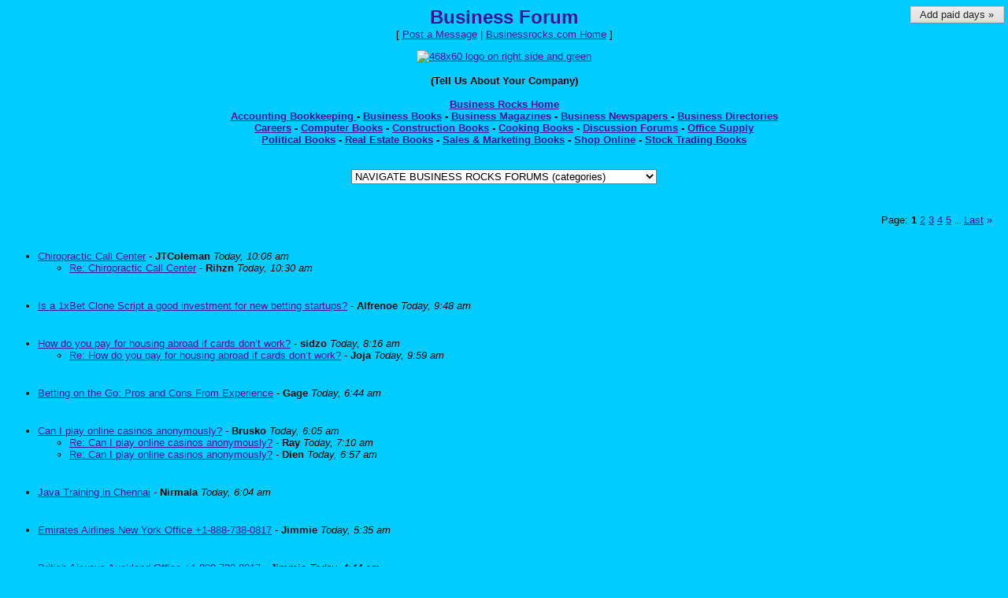

--- FILE ---
content_type: text/html
request_url: https://members4.boardhost.com/businessbooks/index.html?1713436094
body_size: 55145
content:
<!DOCTYPE html>
<html lang="en"><head><title>Business Forum </title>
<meta http-equiv="Content-Type" content="text/html; charset=iso-8859-1" />
<link rel="stylesheet" href="/businessbooks/style.css" type="text/css" media="all" /><script src="https://js.boardhost.com/jquery-1.11.3.min.js"></script><link rel="stylesheet" media="all" type="text/css" href="https://js.boardhost.com/jquery-impromptu.min.css"><script src="https://js.boardhost.com/jquery-impromptu.min.js"></script><script type="text/javascript" language="javascript" src="https://js.boardhost.com/quicktags.js"></script><script type="text/javascript">
function readcode(code) {
document.getElementById("speakerbox").src = 'https://tools.boardhost.com/audio_verify.cgi?' + code + '&1';
document.getElementById("speakerbox").style.display="";
document.getElementById("verify_word").focus();
}
</script>


          
          
          
          
          
          
          
          
          
          
          
          
          
          
          
          
          
     
         <html>
<head>
<title> Business Rocks - business forum - business management - entreprenuer  - discussion forum </title>
  <META NAME="description" CONTENT=" forum , forums , business forum , business news , business idea , entreprenuer , entreprenuer forums, discussion forums ,  "> 

<META NAME="keywords" CONTENT=" business rocks , business advice , entreprenuer , business forums , business discussion forums ,  ">      </head>
          
          
          
          
          
          
          
          
          
          
          
          
          
          
          
          
           <link rel="alternate" type="application/rss+xml" title="Message Board RSS" href="rss">
<script async src="https://fundingchoicesmessages.google.com/i/pub-9639136181134974?ers=1" nonce="2V13zYMQiVlOHw16plSLwA"></script><script nonce="2V13zYMQiVlOHw16plSLwA">(function() {function signalGooglefcPresent() {if (!window.frames['googlefcPresent']) {if (document.body) {const iframe = document.createElement('iframe'); iframe.style = 'width: 0; height: 0; border: none; z-index: -1000; left: -1000px; top: -1000px;'; iframe.style.display = 'none'; iframe.name = 'googlefcPresent'; document.body.appendChild(iframe);} else {setTimeout(signalGooglefcPresent, 0);}}}signalGooglefcPresent();})();</script>
</head>
<body bgcolor="#00CCFF" text="#000000" link="#3A1296" alink="#0B0B99" vlink="#0B0B99" onload="">
<div style="position:absolute;width:99%;" align=right><font face="verdana, arial" size="-2" color="#000000"><a href="https://tools.boardhost.com/subscriptions/board-payment.cgi?2500&amp;businessbooks" target=_top><button onclick="window.location.href='https://tools.boardhost.com/subscriptions/board-payment.cgi?2500&amp;businessbooks'" formtarget=_top>&nbsp;Add paid days &raquo;&nbsp;</button></a></font></div>
<font face="verdana, arial" size="2">
<b><center><font face="verdana, arial" color="3A1296" size="5">Business Forum </font></b><br>
<font face="verdana, arial" size="2">[ <a href="#post_message" role="button">Post a Message</a> | <a href="http://www.businessrocks.com">Businessrocks.com Home</a> ]</center>
<p>


<center> <a href="https://www.tkqlhce.com/click-8224724-10838495" target="_top">
<img src="https://www.lduhtrp.net/image-8224724-10838495" width="468" height="60" alt="468x60 logo on right side and green" border="0"/></a>  <BR><BR>
     
     
     <center><B><basefont size="4">
  (Tell Us About Your Company)</B></center> <basefont size="3">  <basefont size="3"> 
<BR>
     
     
     
     
     <HTML>
     <HEAD><SCRIPT Language="JavaScript">
     <!-- hide from old browsers
       function loadPage(pageURL){
         location.href = pageURL.options[pageURL.selectedIndex].value
         }
     //-->
     </SCRIPT>
     
     <BODY>
     
     <center>
      <B>
        <a href="http://www.businessrocks.com">Business Rocks  Home</a>  <BR> <a href="<a href="https://www.businessrocks.com/booknews.html      <BR> <a href="https://www.businessrocks.com/accounting.html">Accounting Bookkeeping </a>         -   
         <a href="https://www.businessrocks.com/businessbooks.html">Business Books</a> - <a href="https://www.businessrocks.com/magazines.html">Business Magazines</a> - <a href="https://www.businessrocks.com/newspapers.html"> Business Newspapers </a> - <a href="https://www.businessrocks.com/directory.html">Business Directories</a> <BR>    <a href="https://www.businessrocks.com/careers.html">Careers</a> - <a href="https://www.businessrocks.com/computers.html">Computer Books</a> - <a href="https://www.businessrocks.com/construction.html">Construction Books</a> -  <a href="https://www.businessrocks.com/cooking.html">Cooking Books</a>  -   <a href="https://www.businessrocks.com/forums.html">Discussion Forums</a> - <a href="https://www.businessrocks.com/officesupply.html">Office Supply</a> <BR>  <a href="https://www.businessrocks.com/politics.html">Political Books</a> -  <a href="https://www.businessrocks.com/real-estate.html">Real Estate Books</a>   - <a href="http://www.businessrocks.com/salesandmarketing.html">Sales & Marketing Books</a>  -  <a href="https://www.businessrocks.com/shopping.html">Shop Online</a>  -   <a href="https://www.businessrocks.com/stocks.html">Stock Trading Books</a>       </B>      












  <BR><BR></B> <center><FORM>
     <FONT SIZE=4>     
     <P>  
     <SELECT NAME="selectMenu3" onChange="loadPage(this)">
       <OPTION VALUE="jsC4U.htm"><B>NAVIGATE BUSINESS ROCKS FORUMS </B>(categories)</OPTION>
       <OPTION VALUE="http://members4.boardhost.com/businessbooks"><B>Business Forum </B>(add your news or views)</OPTION>
       <OPTION VALUE="http://members2.boardhost.com/businessbooks3"><B>Business Books Forum </B>(add your review or article)</OPTION>
       <OPTION VALUE="http://members2.boardhost.com/businessbooks5"><B>Careers Forum </a>(add your advice)</OPTION>
       
       <OPTION VALUE="http://members2.boardhost.com/businessbooks8"><B>Wholesale and Distributer Forum</B> (add your opportunity/product)</OPTION>
       <OPTION VALUE="http://members2.boardhost.com/businessbooks6"><B>Business Startup Forum </B> (ask questions - give advice)</OPTION>
       <BR><BR>
       
     
           
                                  </SELECT>
     </FONT> 
     </FORM> </center>
     </body>
     </html>
     
     
     
     
     
     
     
     
     
     
     
     
     
     
     
     
     
</center></center></center></center>

<table border="0" cellpadding=0 cellspacing=0 width=100% role="presentation"><tr><td><font face="verdana, arial" size="2" color="#000000">
<table border=0 width=90% cellpadding=5 cellspacing=0 id=logininfo style="padding-top:5px;margin-left:35px;"><tr><td align=left><font face="verdana, arial" size="2" color="#000000"></td></tr></table></td></tr></table><font face="verdana, arial" size="2" color="#000000"><table border=0 cellpadding=0 cellspacing=0 width=100% id=linkstable role="presentation"><tr><td width=40><img src=https://images.boardhost.com/invisible.gif width=40 height=1></td><td align=right width=100% valign=bottom><font face="verdana, arial" size="2" color="#000000"><table border=0 cellspacing=0 cellpadding=0 style="margin-top:10px;" role="presentation"><tr><td valign=bottom><font face="verdana, arial" size="2" color="#000000">Page:&nbsp;</font></td><td><nobr><font face="verdana, arial" size="2" color="#000000"><b>1</b> <a href="index-2.html"><font color="#3A1296"><u>2</u></font></a> <a href="index-3.html"><font color="#3A1296"><u>3</u></font></a> <a href="index-4.html"><font color="#3A1296"><u>4</u></font></a> <a href="index-5.html"><font color="#3A1296"><u>5</u></font></a> <font size=-2> ... </font><a href="index-15.html"><font color="#3A1296"><u>Last</u></font></a> <a href="index-2.html" style="text-decoration:none;" title="Next Page"><font color="#3A1296">&raquo;</font></a> &nbsp;&nbsp;</nobr></td></tr></table></font></td></tr></table>

<ul style="margin-top:0px;">
<table border=0 cellpadding=0 cellspacing=0 width=100% style="margin-bottom:-4px;margin-top:2px;" role="presentation"><tr></td></tr></table><table border=0 cellpadding=0 cellspacing=0 width=100%><tr><td><font face="verdana, arial" size="2" color="#000000" role="presentation"><br><a name="t_1769011619" style="margin:5px;"><img src=https://images.boardhost.com/invisible.gif height=15></a><br><li><a href="msg/1769011619.html" name="1769011619">Chiropractic Call Center</a> - <b>JTColeman</b> <i>Today, 10:06 am</i><ul>
<li><a href="msg/1769013028.html">Re: Chiropractic Call Center</a> - <b>Rihzn</b> <i>Today, 10:30 am</i><ul>
</ul>
</ul>
<br><a name="t_1769010539" style="margin:5px;"><img src=https://images.boardhost.com/invisible.gif height=15></a><br><li><a href="msg/1769010539.html" name="1769010539">Is a 1xBet Clone Script a good investment for new betting startups?</a> - <b>Alfrenoe</b> <i>Today, 9:48 am</i><ul>
</ul>
<br><a name="t_1769004977" style="margin:5px;"><img src=https://images.boardhost.com/invisible.gif height=15></a><br><li><a href="msg/1769004977.html" name="1769004977">How do you pay for housing abroad if cards don’t work?</a> - <b>sidzo</b> <i>Today, 8:16 am</i><ul>
<li><a href="msg/1769011151.html">Re: How do you pay for housing abroad if cards don’t work?</a> - <b>Joja </b> <i>Today, 9:59 am</i><ul>
</ul>
</ul>
<br><a name="t_1768999482" style="margin:5px;"><img src=https://images.boardhost.com/invisible.gif height=15></a><br><li><a href="msg/1768999482.html" name="1768999482">Betting on the Go: Pros and Cons From Experience</a> - <b>Gage</b> <i>Today, 6:44 am</i><ul>
</ul>
<br><a name="t_1768997131" style="margin:5px;"><img src=https://images.boardhost.com/invisible.gif height=15></a><br><li><a href="msg/1768997131.html" name="1768997131">Can I play online casinos anonymously?</a> - <b>Brusko</b> <i>Today, 6:05 am</i><ul>
<li><a href="msg/1769001007.html">Re: Can I play online casinos anonymously?</a> - <b>Ray</b> <i>Today, 7:10 am</i><ul>
</ul>
<li><a href="msg/1769000272.html">Re: Can I play online casinos anonymously?</a> - <b>Dien</b> <i>Today, 6:57 am</i><ul>
</ul>
</ul>
<br><a name="t_1768997089" style="margin:5px;"><img src=https://images.boardhost.com/invisible.gif height=15></a><br><li><a href="msg/1768997089.html" name="1768997089">Java Training in Chennai</a> - <b>Nirmala</b> <i>Today, 6:04 am</i><ul>
</ul>
<br><a name="t_1768995352" style="margin:5px;"><img src=https://images.boardhost.com/invisible.gif height=15></a><br><li><a href="msg/1768995352.html" name="1768995352">Emirates Airlines New York Office +1-888-738-0817</a> - <b>Jimmie</b> <i>Today, 5:35 am</i><ul>
</ul>
<br><a name="t_1768992249" style="margin:5px;"><img src=https://images.boardhost.com/invisible.gif height=15></a><br><li><a href="msg/1768992249.html" name="1768992249">British Airways Auckland Office +1-888-738-0817</a> - <b>Jimmie</b> <i>Today, 4:44 am</i><ul>
</ul>
<br><a name="t_1768991603" style="margin:5px;"><img src=https://images.boardhost.com/invisible.gif height=15></a><br><li><a href="msg/1768991603.html" name="1768991603">Procurement chaos on site</a> - <b>Olas</b> <i>Today, 4:33 am</i><ul>
<li><a href="msg/1768995361.html">Re: Procurement chaos on site</a> - <b>Caran</b> <i>Today, 5:36 am</i><ul>
</ul>
<li><a href="msg/1768993578.html">Re: Procurement chaos on site</a> - <b>Lmabr</b> <i>Today, 5:06 am</i><ul>
</ul>
</ul>
<br><a name="t_1768988262" style="margin:5px;"><img src=https://images.boardhost.com/invisible.gif height=15></a><br><li><a href="msg/1768988262.html" name="1768988262">Can I Cancel a Withdrawal Request?</a> - <b>Brusko</b> <i>Today, 3:37 am</i><ul>
</ul>
<br><a name="t_1768988149" style="margin:5px;"><img src=https://images.boardhost.com/invisible.gif height=15></a><br><li><a href="msg/1768988149.html" name="1768988149">Lufthansa Airlines Nigeria Office +1-888-738-0817</a> - <b>hope lisa</b> <i>Today, 3:35 am</i><ul>
</ul>
<br><a name="t_1768987119" style="margin:5px;"><img src=https://images.boardhost.com/invisible.gif height=15></a><br><li><a href="msg/1768987119.html" name="1768987119">Breeze Airways Madison Office  +1-888-738-0817</a> - <b>janini</b> <i>Today, 3:18 am</i><ul>
</ul>
<br><a name="t_1768984030" style="margin:5px;"><img src=https://images.boardhost.com/invisible.gif height=15></a><br><li><a href="msg/1768984030.html" name="1768984030">Breeze Airways Madison Office  +1-888-738-0817</a> - <b>janini</b> <i>Today, 2:27 am</i><ul>
</ul>
<br><a name="t_1768981922" style="margin:5px;"><img src=https://images.boardhost.com/invisible.gif height=15></a><br><li><a href="msg/1768981922.html" name="1768981922">Family Tree Maker Administrator Privileges</a> - <b>Sophia Loren</b> <i>Today, 1:52 am</i><ul>
</ul>
<br><a name="t_1768981563" style="margin:5px;"><img src=https://images.boardhost.com/invisible.gif height=15></a><br><li><a href="msg/1768981563.html" name="1768981563">Qantas Airways Valletta Office +1-888-738-0817</a> - <b>hope lisa</b> <i>Today, 1:46 am</i><ul>
</ul>
<br><a name="t_1768980675" style="margin:5px;"><img src=https://images.boardhost.com/invisible.gif height=15></a><br><li><a href="msg/1768980675.html" name="1768980675"> Jeux mobiles et accessibilité à tout moment</a> - <b>Rene</b> <i>Today, 1:31 am</i><ul>
</ul>
<br><a name="t_1768973766" style="margin:5px;"><img src=https://images.boardhost.com/invisible.gif height=15></a><br><li><a href="msg/1768973766.html" name="1768973766">Swiss Air Accra Office +1-888-738-0817</a> - <b>MarkIsla</b> <i>Yesterday, 11:36 pm</i><ul>
</ul>
<br><a name="t_1768971763" style="margin:5px;"><img src=https://images.boardhost.com/invisible.gif height=15></a><br><li><a href="msg/1768971763.html" name="1768971763">Sun Country Airlines Singapore Office +1-888-738-0817</a> - <b>janini</b> <i>Yesterday, 11:02 pm</i><ul>
</ul>
<br><a name="t_1768969982" style="margin:5px;"><img src=https://images.boardhost.com/invisible.gif height=15></a><br><li><a href="msg/1768969982.html" name="1768969982">Delta Airlines BCN Terminal +1-888-738-0817</a> - <b>elisaroy</b> <i>Yesterday, 10:33 pm</i><ul>
</ul>
<br><a name="t_1768969886" style="margin:5px;"><img src=https://images.boardhost.com/invisible.gif height=15></a><br><li><a href="msg/1768969886.html" name="1768969886">Delta Airlines BCN Terminal +1-888-738-0817</a> - <b>elisaroy</b> <i>Yesterday, 10:31 pm</i><ul>
</ul>
<br><a name="t_1768969862" style="margin:5px;"><img src=https://images.boardhost.com/invisible.gif height=15></a><br><li><a href="msg/1768969862.html" name="1768969862">Emirates Airlines SIN Terminal +1-888-738-0817</a> - <b>olivia smith</b> <i>Yesterday, 10:31 pm</i><ul>
</ul>
<br><a name="t_1768940406" style="margin:5px;"><img src=https://images.boardhost.com/invisible.gif height=15></a><br><li><a href="msg/1768940406.html" name="1768940406">Ludios Casino – Spielauswahl und Technik   </a> - <b>Sanjey</b> <i>Yesterday, 2:20 pm</i><ul>
</ul>
<br><a name="t_1768925042" style="margin:5px;"><img src=https://images.boardhost.com/invisible.gif height=15></a><br><li><a href="msg/1768925042.html" name="1768925042">Public Perception of Text Message Tracking Tools</a> - <b>Jacson</b> <i>Yesterday, 10:04 am</i><ul>
<li><a href="msg/1768984317.html">Re: Public Perception of Text Message Tracking Tools</a> - <b>Limmeb</b> <i>Today, 2:31 am</i><ul>
</ul>
</ul>
<br><a name="t_1768914441" style="margin:5px;"><img src=https://images.boardhost.com/invisible.gif height=15></a><br><li><a href="msg/1768914441.html" name="1768914441">L’expérience immersive et innovante des casinos en ligne</a> - <b>Pierre</b> <i>Yesterday, 7:07 am</i><ul>
</ul>
<br><a name="t_1768912517" style="margin:5px;"><img src=https://images.boardhost.com/invisible.gif height=15></a><br><li><a href="msg/1768912517.html" name="1768912517">Python Training in Chennai	</a> - <b>Nirmala</b> <i>Yesterday, 6:35 am</i><ul>
</ul>
<br><a name="t_1768912010" style="margin:5px;"><img src=https://images.boardhost.com/invisible.gif height=15></a><br><li><a href="msg/1768912010.html" name="1768912010">health &amp; care</a> - <b>Emergency Dentist Spring Branc</b> <i>Yesterday, 6:26 am</i><ul>
</ul>
<br><a name="t_1768910184" style="margin:5px;"><img src=https://images.boardhost.com/invisible.gif height=15></a><br><li><a href="msg/1768910184.html" name="1768910184">Popular types of windows</a> - <b>roobydoo</b> <i>Yesterday, 5:56 am</i><ul>
<li><a href="msg/1768918388.html">Re: Popular types of windows</a> - <b>Matthew Jones</b> <i>Yesterday, 8:13 am</i><ul>
</ul>
</ul>
<br><a name="t_1768909243" style="margin:5px;"><img src=https://images.boardhost.com/invisible.gif height=15></a><br><li><a href="msg/1768909243.html" name="1768909243">What are the best trackers for following and unfollowing on Instagram?</a> - <b>Reon</b> <i>Yesterday, 5:40 am</i><ul>
<li><a href="msg/1768911661.html">Re: What are the best trackers for following and unfollowing on Instagram?</a> - <b>Turner</b> <i>Yesterday, 6:21 am</i><ul>
</ul>
</ul>
<br><a name="t_1768907481" style="margin:5px;"><img src=https://images.boardhost.com/invisible.gif height=15></a><br><li><a href="msg/1768907481.html" name="1768907481">How Professional Social Media Management Reduces Marketing Stress</a> - <b>Ruhi Rajput</b> <i>Yesterday, 5:11 am</i><ul>
</ul>
<br><a name="t_1768906668" style="margin:5px;"><img src=https://images.boardhost.com/invisible.gif height=15></a><br><li><a href="msg/1768906668.html" name="1768906668">Delta Airlines Doha Office </a> - <b>Jimmie</b> <i>Yesterday, 4:57 am</i><ul>
</ul>
<br><a name="t_1768905781" style="margin:5px;"><img src=https://images.boardhost.com/invisible.gif height=15></a><br><li><a href="msg/1768905781.html" name="1768905781">Turkish Airlines London Office +1-888-738-0817</a> - <b>Airoffices-Guides</b> <i>Yesterday, 4:43 am</i><ul>
</ul>
<br><a name="t_1768903903" style="margin:5px;"><img src=https://images.boardhost.com/invisible.gif height=15></a><br><li><a href="msg/1768903903.html" name="1768903903">LAX Airport Security Wait Times</a> - <b>mariasmith</b> <i>Yesterday, 4:11 am</i><ul>
</ul>
<br><a name="t_1768903781" style="margin:5px;"><img src=https://images.boardhost.com/invisible.gif height=15></a><br><li><a href="msg/1768903781.html" name="1768903781">Los Angeles International Airport </a> - <b>mariasmith</b> <i>Yesterday, 4:09 am</i><ul>
</ul>
<br><a name="t_1768901751" style="margin:5px;"><img src=https://images.boardhost.com/invisible.gif height=15></a><br><li><a href="msg/1768901751.html" name="1768901751">Qatar Airways Zambia Office </a> - <b>janini</b> <i>Yesterday, 3:35 am</i><ul>
</ul>
<br><a name="t_1768901610" style="margin:5px;"><img src=https://images.boardhost.com/invisible.gif height=15></a><br><li><a href="msg/1768901610.html" name="1768901610">Qatar Airways Zambia Office +1-888-738-0817</a> - <b>janini</b> <i>Yesterday, 3:33 am</i><ul>
</ul>
<br><a name="t_1768898658" style="margin:5px;"><img src=https://images.boardhost.com/invisible.gif height=15></a><br><li><a href="msg/1768898658.html" name="1768898658">How RallyFuel’s Leaderboards Create Friendly Rivalries</a> - <b>Piter </b> <i>Yesterday, 2:44 am</i><ul>
</ul>
<br><a name="t_1768895698" style="margin:5px;"><img src=https://images.boardhost.com/invisible.gif height=15></a><br><li><a href="msg/1768895698.html" name="1768895698">Re:</a> - <b>Wilson</b> <i>Yesterday, 1:54 am</i><ul>
<li><a href="msg/1768898718.html">Re:</a> - <b>Vevi</b> <i>Yesterday, 2:45 am</i><ul>
</ul>
<li><a href="msg/1768897810.html">Re:</a> - <b>Dien</b> <i>Yesterday, 2:30 am</i><ul>
</ul>
</ul>
<br><a name="t_1768893815" style="margin:5px;"><img src=https://images.boardhost.com/invisible.gif height=15></a><br><li><a href="msg/1768893815.html" name="1768893815">Re:</a> - <b>Kail</b> <i>Yesterday, 1:23 am</i><ul>
</ul>
<br><a name="t_1768893603" style="margin:5px;"><img src=https://images.boardhost.com/invisible.gif height=15></a><br><li><a href="msg/1768893603.html" name="1768893603">Asheville Regional Airport </a> - <b>olivia smith</b> <i>Yesterday, 1:20 am</i><ul>
</ul>
<br><a name="t_1768890598" style="margin:5px;"><img src=https://images.boardhost.com/invisible.gif height=15></a><br><li><a href="msg/1768890598.html" name="1768890598">Re:</a> - <b>Ray</b> <i>Yesterday, 12:29 am</i><ul>
<li><a href="msg/1768891725.html">Re:</a> - <b>Vevi</b> <i>Yesterday, 12:48 am</i><ul>
</ul>
<li><a href="msg/1768891270.html">Re:</a> - <b>Dien</b> <i>Yesterday, 12:41 am</i><ul>
</ul>
</ul>
<br><a name="t_1768889154" style="margin:5px;"><img src=https://images.boardhost.com/invisible.gif height=15></a><br><li><a href="msg/1768889154.html" name="1768889154">Qantas Airways Chisinau Office +1-888-738-0817</a> - <b>hope lisa</b> <i>Yesterday, 12:05 am</i><ul>
</ul>
<br><a name="t_1768885379" style="margin:5px;"><img src=https://images.boardhost.com/invisible.gif height=15></a><br><li><a href="msg/1768885379.html" name="1768885379">Southwest Airlines Destin Office +1-888-738-0817</a> - <b>janini</b> <i>1/19/2026, 11:02 pm</i><ul>
</ul>
<br><a name="t_1768882881" style="margin:5px;"><img src=https://images.boardhost.com/invisible.gif height=15></a><br><li><a href="msg/1768882881.html" name="1768882881">Emirates Airlines YYZ Terminal +1-888-738-0817</a> - <b>elisaroy</b> <i>1/19/2026, 10:21 pm</i><ul>
</ul>
<br><a name="t_1768882625" style="margin:5px;"><img src=https://images.boardhost.com/invisible.gif height=15></a><br><li><a href="msg/1768882625.html" name="1768882625">How Ad Blocking on Computer Can Prevent Old PCs from Lagging</a> - <b>Ad Blocking on Computer</b> <i>1/19/2026, 10:17 pm</i><ul>
</ul>
<br><a name="t_1768882255" style="margin:5px;"><img src=https://images.boardhost.com/invisible.gif height=15></a><br><li><a href="msg/1768882255.html" name="1768882255">Emirates Airline Yinchuan Office +1-888-738-0817</a> - <b>hope lisa</b> <i>1/19/2026, 10:10 pm</i><ul>
</ul>
<br><a name="t_1768877186" style="margin:5px;"><img src=https://images.boardhost.com/invisible.gif height=15></a><br><li><a href="msg/1768877186.html" name="1768877186">Japan SIM</a> - <b>urke</b> <i>1/19/2026, 8:46 pm</i><ul>
</ul>
<br><a name="t_1768862387" style="margin:5px;"><img src=https://images.boardhost.com/invisible.gif height=15></a><br><li><a href="msg/1768862387.html" name="1768862387">Is the mobile version of Ice Fishing suitable for smartphone players in India?</a> - <b>Rosa</b> <i>1/19/2026, 4:39 pm</i><ul>
</ul>
<br><a name="t_1768842003" style="margin:5px;"><img src=https://images.boardhost.com/invisible.gif height=15></a><br><li><a href="msg/1768842003.html" name="1768842003">spin casino</a> - <b>nazareta</b> <i>1/19/2026, 11:00 am</i><ul>
</ul>
<br><a name="t_1768841192" style="margin:5px;"><img src=https://images.boardhost.com/invisible.gif height=15></a><br><li><a href="msg/1768841192.html" name="1768841192">Best local photo spots for Orlando memories</a> - <b>vevior</b> <i>1/19/2026, 10:46 am</i><ul>
</ul>
<br><a name="t_1768840831" style="margin:5px;"><img src=https://images.boardhost.com/invisible.gif height=15></a><br><li><a href="msg/1768840831.html" name="1768840831">Come verificare la protezione delle transazioni del casinò?</a> - <b>Njha</b> <i>1/19/2026, 10:40 am</i><ul>
<li><a href="msg/1769012475.html">Re: Come verificare la protezione delle transazioni del casinò?</a> - <b>Maroo</b> <i>Today, 10:21 am</i><ul>
</ul>
<li><a href="msg/1769012060.html">Re: Come verificare la protezione delle transazioni del casinò?</a> - <b>Bob</b> <i>Today, 10:14 am</i><ul>
</ul>
</ul>
<br><a name="t_1768832381" style="margin:5px;"><img src=https://images.boardhost.com/invisible.gif height=15></a><br><li><a href="msg/1768832381.html" name="1768832381">When Home Comfort Fails Without Warning</a> - <b>Sasdwegt45</b> <i>1/19/2026, 8:19 am</i><ul>
</ul>
<br><a name="t_1768832260" style="margin:5px;"><img src=https://images.boardhost.com/invisible.gif height=15></a><br><li><a href="msg/1768832260.html" name="1768832260">TV</a> - <b>Shimmerfire</b> <i>1/19/2026, 8:17 am</i><ul>
</ul>
<br><a name="t_1768830876" style="margin:5px;"><img src=https://images.boardhost.com/invisible.gif height=15></a><br><li><a href="msg/1768830876.html" name="1768830876">Deciding Factors for Butterfly Knife Black Laminate</a> - <b>Yhorin</b> <i>1/19/2026, 7:54 am</i><ul>
<li><a href="msg/1768830948.html">Re: Deciding Factors for Butterfly Knife Black Laminate</a> - <b>Marky</b> <i>1/19/2026, 7:55 am</i><ul>
<li><a href="msg/1768831109.html">Re: Deciding Factors for Butterfly Knife Black Laminate</a> - <b>TomYork</b> <i>1/19/2026, 7:58 am</i><ul>
</ul>
</ul>
</ul>
<br><a name="t_1768822484" style="margin:5px;"><img src=https://images.boardhost.com/invisible.gif height=15></a><br><li><a href="msg/1768822484.html" name="1768822484">Stress-Free Planning for Destination Weddings</a> - <b>Pat Bell</b> <i>1/19/2026, 5:34 am</i><ul>
<li><a href="msg/1768822573.html">Re: Stress-Free Planning for Destination Weddings</a> - <b>Oggy</b> <i>1/19/2026, 5:36 am</i><ul>
</ul>
</ul>
<br><a name="t_1768820737" style="margin:5px;"><img src=https://images.boardhost.com/invisible.gif height=15></a><br><li><a href="msg/1768820737.html" name="1768820737">Copa Airlines Tokyo Office +1-888-738-0817</a> - <b>Jimmie</b> <i>1/19/2026, 5:05 am</i><ul>
</ul>
<br><a name="t_1768820592" style="margin:5px;"><img src=https://images.boardhost.com/invisible.gif height=15></a><br><li><a href="msg/1768820592.html" name="1768820592">Is Magento 2 installation on AWS suitable for production stores?</a> - <b>KS Tomar</b> <i>1/19/2026, 5:03 am</i><ul>
</ul>
<br><a name="t_1768820185" style="margin:5px;"><img src=https://images.boardhost.com/invisible.gif height=15></a><br><li><a href="msg/1768820185.html" name="1768820185">Preparing mentally for a bathroom installation</a> - <b>Darty</b> <i>1/19/2026, 4:56 am</i><ul>
</ul>
<br><a name="t_1768820084" style="margin:5px;"><img src=https://images.boardhost.com/invisible.gif height=15></a><br><li><a href="msg/1768820084.html" name="1768820084">A New Start</a> - <b>Wilson</b> <i>1/19/2026, 4:54 am</i><ul>
<li><a href="msg/1768825747.html">Re: A New Start</a> - <b>Flex Willer</b> <i>1/19/2026, 6:29 am</i><ul>
</ul>
</ul>
<br><a name="t_1768816918" style="margin:5px;"><img src=https://images.boardhost.com/invisible.gif height=15></a><br><li><a href="msg/1768816918.html" name="1768816918">Delta Airlines Doha Office +1-888-738-0817</a> - <b>Jimmie</b> <i>1/19/2026, 4:01 am</i><ul>
</ul>
<br><a name="t_1768816263" style="margin:5px;"><img src=https://images.boardhost.com/invisible.gif height=15></a><br><li><a href="msg/1768816263.html" name="1768816263">Turkish Airlines Djibouti Office +1-888-738-0817</a> - <b>hope lisa</b> <i>1/19/2026, 3:51 am</i><ul>
</ul>
<br><a name="t_1768815333" style="margin:5px;"><img src=https://images.boardhost.com/invisible.gif height=15></a><br><li><a href="msg/1768815333.html" name="1768815333">Re:</a> - <b>Brusko</b> <i>1/19/2026, 3:35 am</i><ul>
</ul>
<br><a name="t_1768814676" style="margin:5px;"><img src=https://images.boardhost.com/invisible.gif height=15></a><br><li><a href="msg/1768814676.html" name="1768814676">Aeromexico Paris Office +1–888–738–0817</a> - <b>MarkIsla</b> <i>1/19/2026, 3:24 am</i><ul>
</ul>
<br><a name="t_1768813809" style="margin:5px;"><img src=https://images.boardhost.com/invisible.gif height=15></a><br><li><a href="msg/1768813809.html" name="1768813809">Re:</a> - <b>Brusko</b> <i>1/19/2026, 3:10 am</i><ul>
<li><a href="msg/1768814432.html">Re:</a> - <b>Vevi</b> <i>1/19/2026, 3:20 am</i><ul>
</ul>
<li><a href="msg/1768814114.html">Re:</a> - <b>Dien</b> <i>1/19/2026, 3:15 am</i><ul>
</ul>
</ul>
<br><a name="t_1768810329" style="margin:5px;"><img src=https://images.boardhost.com/invisible.gif height=15></a><br><li><a href="msg/1768810329.html" name="1768810329">Qatar Airways Zambia Office +1-888-738-0817</a> - <b>janini</b> <i>1/19/2026, 2:12 am</i><ul>
</ul>
<br><a name="t_1768809349" style="margin:5px;"><img src=https://images.boardhost.com/invisible.gif height=15></a><br><li><a href="msg/1768809349.html" name="1768809349">Ethiopian Airlines Aden Office +1-888-738-0817</a> - <b>hope lisa</b> <i>1/19/2026, 1:55 am</i><ul>
</ul>
<br><a name="t_1768809310" style="margin:5px;"><img src=https://images.boardhost.com/invisible.gif height=15></a><br><li><a href="msg/1768809310.html" name="1768809310">Are live dealer games worth trying?</a> - <b>Brusko</b> <i>1/19/2026, 1:55 am</i><ul>
<li><a href="msg/1768811585.html">Re: Are live dealer games worth trying?</a> - <b>Vevi</b> <i>1/19/2026, 2:33 am</i><ul>
</ul>
<li><a href="msg/1768811063.html">Re: Are live dealer games worth trying?</a> - <b>Dien</b> <i>1/19/2026, 2:24 am</i><ul>
</ul>
</ul>
<br><a name="t_1768808430" style="margin:5px;"><img src=https://images.boardhost.com/invisible.gif height=15></a><br><li><a href="msg/1768808430.html" name="1768808430">Features Of Legacy 9.0 Deluxe Edition</a> - <b>arthursmith1995</b> <i>1/19/2026, 1:40 am</i><ul>
</ul>
<br><a name="t_1768808033" style="margin:5px;"><img src=https://images.boardhost.com/invisible.gif height=15></a><br><li><a href="msg/1768808033.html" name="1768808033">Re:</a> - <b>Brusko</b> <i>1/19/2026, 1:33 am</i><ul>
</ul>
<br><a name="t_1768805867" style="margin:5px;"><img src=https://images.boardhost.com/invisible.gif height=15></a><br><li><a href="msg/1768805867.html" name="1768805867">British Airways Miami Office  +1–888–738–0817</a> - <b>MarkIsla</b> <i>1/19/2026, 12:57 am</i><ul>
</ul>
<br><a name="t_1768803761" style="margin:5px;"><img src=https://images.boardhost.com/invisible.gif height=15></a><br><li><a href="msg/1768803761.html" name="1768803761">Southwest Airlines Destin Office +1-888-738-0817</a> - <b>janini</b> <i>1/19/2026, 12:22 am</i><ul>
</ul>
<br><a name="t_1768801808" style="margin:5px;"><img src=https://images.boardhost.com/invisible.gif height=15></a><br><li><a href="msg/1768801808.html" name="1768801808">officeairguide.com</a> - <b>niviadey</b> <i>1/18/2026, 11:50 pm</i><ul>
<li><a href="msg/1768890118.html">Turkish Airlines IAD Terminal</a> - <b>himawari</b> <i>Yesterday, 12:21 am</i><ul>
</ul>
</ul>
<br><a name="t_1768795998" style="margin:5px;"><img src=https://images.boardhost.com/invisible.gif height=15></a><br><li><a href="msg/1768795998.html" name="1768795998">Royal Jordanian MXP Terminal +1-888-738-0817</a> - <b>elisaroy</b> <i>1/18/2026, 10:13 pm</i><ul>
</ul>
<br><a name="t_1768787607" style="margin:5px;"><img src=https://images.boardhost.com/invisible.gif height=15></a><br><li><a href="msg/1768787607.html" name="1768787607">AI tools for Ads</a> - <b>Alex T.</b> <i>1/18/2026, 7:53 pm</i><ul>
<li><a href="msg/1768788895.html">Re: AI tools for Ads</a> - <b>Mike F.</b> <i>1/18/2026, 8:14 pm</i><ul>
</ul>
</ul>
<br><a name="t_1768777504" style="margin:5px;"><img src=https://images.boardhost.com/invisible.gif height=15></a><br><li><a href="msg/1768777504.html" name="1768777504">Tested a proxy for USA</a> - <b>Stacey</b> <i>1/18/2026, 5:05 pm</i><ul>
</ul>
<br><a name="t_1768775842" style="margin:5px;"><img src=https://images.boardhost.com/invisible.gif height=15></a><br><li><a href="msg/1768775842.html" name="1768775842">Librabet – nowy gracz na rynku</a> - <b>Recwtewt</b> <i>1/18/2026, 4:37 pm</i><ul>
</ul>
<br><a name="t_1768775443" style="margin:5px;"><img src=https://images.boardhost.com/invisible.gif height=15></a><br><li><a href="msg/1768775443.html" name="1768775443">Routine work with US-focused platforms</a> - <b>Stacey</b> <i>1/18/2026, 4:30 pm</i><ul>
</ul>
<br><a name="t_1768774868" style="margin:5px;"><img src=https://images.boardhost.com/invisible.gif height=15></a><br><li><a href="msg/1768774868.html" name="1768774868">kasyno na zywo i zaklady sportowe w jednym miejscu</a> - <b>Hdkfgosijr5</b> <i>1/18/2026, 4:21 pm</i><ul>
</ul>
<br><a name="t_1768770833" style="margin:5px;"><img src=https://images.boardhost.com/invisible.gif height=15></a><br><li><a href="msg/1768770833.html" name="1768770833">Hotels or Yacht?</a> - <b>Ioaaas</b> <i>1/18/2026, 3:13 pm</i><ul>
<li><a href="msg/1768772436.html">Re: Hotels or Yacht?</a> - <b>Olas</b> <i>1/18/2026, 3:40 pm</i><ul>
</ul>
</ul>
<br><a name="t_1768749082" style="margin:5px;"><img src=https://images.boardhost.com/invisible.gif height=15></a><br><li><a href="msg/1768749082.html" name="1768749082">Football Analytics Hub</a> - <b>Bbdoiojr</b> <i>1/18/2026, 9:11 am</i><ul>
</ul>
<br><a name="t_1768744263" style="margin:5px;"><img src=https://images.boardhost.com/invisible.gif height=15></a><br><li><a href="msg/1768744263.html" name="1768744263">he Best Electric Toothbrush</a> - <b>Ften Conola</b> <i>1/18/2026, 7:51 am</i><ul>
<li><a href="msg/1769017682.html">Re: he Best Electric Toothbrush</a> - <b>Xiola</b> <i>Today, 11:48 am</i><ul>
</ul>
</ul>
<br><a name="t_1768741311" style="margin:5px;"><img src=https://images.boardhost.com/invisible.gif height=15></a><br><li><a href="msg/1768741311.html" name="1768741311">Avoir une liste de pays dans le casino.</a> - <b>SAM</b> <i>1/18/2026, 7:01 am</i><ul>
<li><a href="msg/1768974345.html">Re: Avoir une liste de pays dans le casino.</a> - <b>Grays</b> <i>Yesterday, 11:45 pm</i><ul>
</ul>
</ul>
<br><a name="t_1768735521" style="margin:5px;"><img src=https://images.boardhost.com/invisible.gif height=15></a><br><li><a href="msg/1768735521.html" name="1768735521">Looking for strong and stylish doors</a> - <b>Bibiter</b> <i>1/18/2026, 5:25 am</i><ul>
<li><a href="msg/1768760697.html">Re: Looking for strong and stylish doors</a> - <b>nellu09</b> <i>1/18/2026, 12:24 pm</i><ul>
</ul>
<li><a href="msg/1768753896.html">Re: Looking for strong and stylish doors</a> - <b>mewcansel</b> <i>1/18/2026, 10:31 am</i><ul>
</ul>
</ul>
<br><a name="t_1768722523" style="margin:5px;"><img src=https://images.boardhost.com/invisible.gif height=15></a><br><li><a href="msg/1768722523.html" name="1768722523">Lighting Solutions That Shape Your Home’s Atmosphere</a> - <b>Lighting </b> <i>1/18/2026, 1:48 am</i><ul>
</ul>
<br><a name="t_1768693524" style="margin:5px;"><img src=https://images.boardhost.com/invisible.gif height=15></a><br><li><a href="msg/1768693524.html" name="1768693524">Checking reviews about this casino.</a> - <b>Njha</b> <i>1/17/2026, 5:45 pm</i><ul>
<li><a href="msg/1769015955.html">Re: Checking reviews about this casino.</a> - <b>Bob</b> <i>Today, 11:19 am</i><ul>
</ul>
<li><a href="msg/1769012265.html">Re: Checking reviews about this casino.</a> - <b>Sally</b> <i>Today, 10:17 am</i><ul>
</ul>
<li><a href="msg/1768813493.html">Re: Checking reviews about this casino.</a> - <b>Mariah Collins</b> <i>1/19/2026, 3:04 am</i><ul>
</ul>
</ul>
<br><a name="t_1768690861" style="margin:5px;"><img src=https://images.boardhost.com/invisible.gif height=15></a><br><li><a href="msg/1768690861.html" name="1768690861">Ludios</a> - <b>Qurestti444</b> <i>1/17/2026, 5:01 pm</i><ul>
</ul>
<br><a name="t_1768689400" style="margin:5px;"><img src=https://images.boardhost.com/invisible.gif height=15></a><br><li><a href="msg/1768689400.html" name="1768689400">First Time Charter Tips</a> - <b>Olas</b> <i>1/17/2026, 4:36 pm</i><ul>
<li><a href="msg/1768691131.html">Re: First Time Charter Tips</a> - <b>Ioaaas</b> <i>1/17/2026, 5:05 pm</i><ul>
</ul>
</ul>
<br><a name="t_1768686390" style="margin:5px;"><img src=https://images.boardhost.com/invisible.gif height=15></a><br><li><a href="msg/1768686390.html" name="1768686390">Making plans easier</a> - <b>sahandra</b> <i>1/17/2026, 3:46 pm</i><ul>
</ul>
<br><a name="t_1768683959" style="margin:5px;"><img src=https://images.boardhost.com/invisible.gif height=15></a><br><li><a href="msg/1768683959.html" name="1768683959">Bezpieczenstwo graczy w kasynie Spinbara</a> - <b>Rosa</b> <i>1/17/2026, 3:05 pm</i><ul>
<li><a href="msg/1768687106.html">Re: Bezpieczenstwo graczy w kasynie Spinbara</a> - <b>Elowen</b> <i>1/17/2026, 3:58 pm</i><ul>
</ul>
<li><a href="msg/1768684010.html">Re: Bezpieczenstwo graczy w kasynie Spinbara</a> - <b>Miller</b> <i>1/17/2026, 3:06 pm</i><ul>
</ul>
</ul>
<br><a name="t_1768683834" style="margin:5px;"><img src=https://images.boardhost.com/invisible.gif height=15></a><br><li><a href="msg/1768683834.html" name="1768683834">O jakich zabezpieczeniach gracze powinni wiedzie&amp;#263; w kasynie Spinbara?</a> - <b>Emma</b> <i>1/17/2026, 3:03 pm</i><ul>
</ul>
<br><a name="t_1768679673" style="margin:5px;"><img src=https://images.boardhost.com/invisible.gif height=15></a><br><li><a href="msg/1768679673.html" name="1768679673">Beyond traditional viewing</a> - <b>lukas</b> <i>1/17/2026, 1:54 pm</i><ul>
<li><a href="msg/1768731777.html">Re: Beyond traditional viewing</a> - <b>utata</b> <i>1/18/2026, 4:22 am</i><ul>
</ul>
</ul>
<br><a name="t_1768676041" style="margin:5px;"><img src=https://images.boardhost.com/invisible.gif height=15></a><br><li><a href="msg/1768676041.html" name="1768676041">Deciding Factors for Butterfly Knife Black Laminate</a> - <b>TimYork</b> <i>1/17/2026, 12:54 pm</i><ul>
<li><a href="msg/1768677928.html">Re: Deciding Factors for Butterfly Knife Black Laminate</a> - <b>Marky</b> <i>1/17/2026, 1:25 pm</i><ul>
<li><a href="msg/1768681570.html">Re: Deciding Factors for Butterfly Knife Black Laminate</a> - <b>Yhorin</b> <i>1/17/2026, 2:26 pm</i><ul>
</ul>
<li><a href="msg/1768679578.html">Re: Deciding Factors for Butterfly Knife Black Laminate</a> - <b>wert</b> <i>1/17/2026, 1:52 pm</i><ul>
</ul>
</ul>
</ul>
<br><a name="t_1768664530" style="margin:5px;"><img src=https://images.boardhost.com/invisible.gif height=15></a><br><li><a href="msg/1768664530.html" name="1768664530">Spelar utan visuellt tryck</a> - <b>Kola</b> <i>1/17/2026, 9:42 am</i><ul>
<li><a href="msg/1768665588.html">Re: Spelar utan visuellt tryck</a> - <b>Minos</b> <i>1/17/2026, 9:59 am</i><ul>
</ul>
</ul>
<br><a name="t_1768664491" style="margin:5px;"><img src=https://images.boardhost.com/invisible.gif height=15></a><br><li><a href="msg/1768664491.html" name="1768664491">Çok s&amp;#305;k de&amp;#287;i&amp;#351;meyen bir platform ar&amp;#305;yorum.</a> - <b>Kola</b> <i>1/17/2026, 9:41 am</i><ul>
<li><a href="msg/1768665543.html">Re: Çok s&amp;#305;k de&amp;#287;i&amp;#351;meyen bir platform ar&amp;#305;yorum.</a> - <b>Minos</b> <i>1/17/2026, 9:59 am</i><ul>
</ul>
</ul>
<br><a name="t_1768664460" style="margin:5px;"><img src=https://images.boardhost.com/invisible.gif height=15></a><br><li><a href="msg/1768664460.html" name="1768664460">Playing Without Feeling Mentally Drained</a> - <b>Kola</b> <i>1/17/2026, 9:41 am</i><ul>
<li><a href="msg/1768665489.html">Re: Playing Without Feeling Mentally Drained</a> - <b>Minos</b> <i>1/17/2026, 9:58 am</i><ul>
</ul>
</ul>
<br><a name="t_1768664437" style="margin:5px;"><img src=https://images.boardhost.com/invisible.gif height=15></a><br><li><a href="msg/1768664437.html" name="1768664437">Wanting a Platform That Feels Calm From the First Visit</a> - <b>Kola</b> <i>1/17/2026, 9:40 am</i><ul>
<li><a href="msg/1768665434.html">Re: Wanting a Platform That Feels Calm From the First Visit</a> - <b>Minos</b> <i>1/17/2026, 9:57 am</i><ul>
</ul>
</ul>
<br><a name="t_1768664411" style="margin:5px;"><img src=https://images.boardhost.com/invisible.gif height=15></a><br><li><a href="msg/1768664411.html" name="1768664411">Looking for a Casino That Feels Thoughtfully Built</a> - <b>Kola</b> <i>1/17/2026, 9:40 am</i><ul>
<li><a href="msg/1768665398.html">Re: Looking for a Casino That Feels Thoughtfully Built</a> - <b>Minos</b> <i>1/17/2026, 9:56 am</i><ul>
</ul>
</ul>
<br><a name="t_1768664390" style="margin:5px;"><img src=https://images.boardhost.com/invisible.gif height=15></a><br><li><a href="msg/1768664390.html" name="1768664390">Playing Without Needing Attention Management</a> - <b>Kola</b> <i>1/17/2026, 9:39 am</i><ul>
<li><a href="msg/1768665360.html">Re: Playing Without Needing Attention Management</a> - <b>Minos</b> <i>1/17/2026, 9:56 am</i><ul>
</ul>
</ul>
<br><a name="t_1768664362" style="margin:5px;"><img src=https://images.boardhost.com/invisible.gif height=15></a><br><li><a href="msg/1768664362.html" name="1768664362">Looking for a Platform That Feels Honest</a> - <b>Kola</b> <i>1/17/2026, 9:39 am</i><ul>
<li><a href="msg/1768665321.html">Re: Looking for a Platform That Feels Honest</a> - <b>Minos</b> <i>1/17/2026, 9:55 am</i><ul>
</ul>
</ul>
<br><a name="t_1768664311" style="margin:5px;"><img src=https://images.boardhost.com/invisible.gif height=15></a><br><li><a href="msg/1768664311.html" name="1768664311">Spielen ohne visuelle Überstimulation</a> - <b>Kola</b> <i>1/17/2026, 9:38 am</i><ul>
<li><a href="msg/1768665287.html">Re: Spielen ohne visuelle Überstimulation</a> - <b>Minos</b> <i>1/17/2026, 9:54 am</i><ul>
</ul>
</ul>
<br><a name="t_1768664282" style="margin:5px;"><img src=https://images.boardhost.com/invisible.gif height=15></a><br><li><a href="msg/1768664282.html" name="1768664282">Looking for Long-Term Ease of Use</a> - <b>Kola</b> <i>1/17/2026, 9:38 am</i><ul>
<li><a href="msg/1768665233.html">Re: Looking for Long-Term Ease of Use</a> - <b>Minos</b> <i>1/17/2026, 9:53 am</i><ul>
</ul>
</ul>
</td></tr></table></ul>
<table border=0 cellpadding=0 cellspacing=0 width=100% id=linkstable role="presentation"><tr><td width=40><img src=https://images.boardhost.com/invisible.gif width=40 height=1></td><td align=right width=100%><font face="verdana, arial" size="2" color="#000000"><table border=0 cellspacing=0 cellpadding=0 style="margin-top:10px;" role="presentation"><tr><td valign=bottom><font face="verdana, arial" size="2" color="#000000">Page:&nbsp;</font></td><td><nobr><font face="verdana, arial" size="2" color="#000000"><b>1</b> <a href="index-2.html"><font color="#3A1296"><u>2</u></font></a> <a href="index-3.html"><font color="#3A1296"><u>3</u></font></a> <a href="index-4.html"><font color="#3A1296"><u>4</u></font></a> <a href="index-5.html"><font color="#3A1296"><u>5</u></font></a> <font size=-2> ... </font><a href="index-15.html"><font color="#3A1296"><u>Last</u></font></a> <a href="index-2.html" style="text-decoration:none;" title="Next Page"><font color="#3A1296">&raquo;</font></a> &nbsp;&nbsp;</nobr></td></tr></table></font></td></tr></table><p>
<table border="0" role="presentation"><tr><td><ul><a name="post_message"></a><font face="verdana, arial" color="3A1296" size="4">
<b>Post a Message</b>
<form method=post action="/businessbooks/post/message" name=msg id=msg><input type=hidden name=username value=businessbooks><ul>
<font face="verdana, arial" size="2" color="#000000">
<p>Your Name:<br><input type=text name="yourname" autocomplete=nickname size=20 maxlength=30 tabindex=10>
<p>Subject:<br><input type=text name="subject" size=20 maxlength=100 tabindex=30>
<p><table border=0 cellpadding=0 cellspacing=0 role="presentation"><tr><td><table border=0 cellpadding=0 cellspacing=0 role="presentation"><tr><td><font face="verdana, arial" size="2" color="#000000">Message:</font></td></tr></table></td>
<td align=right valign=bottom><font face="verdana, arial" size="-2">&nbsp;</font></td></tr>
<tr><td colspan=2><font face="verdana, arial" size="2" color="#000000">
<table border=0 cellpadding=0 cellspacing=0 bgcolor=#eeeeee width=1 role="presentation"><tr><td colspan=4><textarea cols=50 rows=9 name=msg id=msgarea wrap=virtual tabindex=40></textarea>
</td></tr><tr><td bgcolor=#eeeeee valign=middle height=1><img src=https://images.boardhost.com/invisible.gif width=2 height=28></td><td valign=middle width=37></td><td align=left nowrap><td align=right valign=middle nowrap><span style="border: 1px solid #eeeeee;padding: 1px;" onmouseover="this.style.border='1px inset #999999'" onmouseout="this.style.border='1px solid #eeeeee'"><a href="javascript:tag(document.forms.msg.msg,'[b]','[/b]');" role="button"><img src=https://images.boardhost.com/bold.gif border=0 alt="Bold"></a></span><span style="border: 1px solid #eeeeee;padding:1px;" onmouseover="this.style.border='1px inset #999999'" onmouseout="this.style.border='1px solid #eeeeee'"><a href="javascript:tag(document.forms.msg.msg,'[i]','[/i]');" role="button"><img src=https://images.boardhost.com/italic.gif border=0 alt="Italic"></a></span><span style="border: 1px solid #eeeeee;padding:1px;" onmouseover="this.style.border='1px inset #999999'" onmouseout="this.style.border='1px solid #eeeeee'"><a href="javascript:tag(document.forms.msg.msg,'[u]','[/u]');" role="button"><img src=https://images.boardhost.com/underline.gif border=0 alt="Underline"></a></span><img src=https://images.boardhost.com/invisible.gif width=6><span id=smileyspan style="border: 1px solid #eeeeee;padding:1px;" onmouseover="toggle(1,'smileyspan');" onmouseout="toggle(0,'smileyspan');"><a href=javascript:smilies(); style="outline:none" role="button"><img src=https://images.boardhost.com/emoticons/smile.gif border=0 alt="Add a Smiley"></a></span><img src=https://images.boardhost.com/invisible.gif width=4></td></tr></table><div id=smilies style="padding-top: 5px; display:none;"><nobr><a href='javascript: smiley("(blooper)");'><img src=https://images.boardhost.com/emoticons/blooper.gif border=0 alt="blooper"></a> <a href='javascript: smiley("(bored)");'><img src=https://images.boardhost.com/emoticons/bored.gif border=0 alt="bored"></a> <a href='javascript: smiley("(confused)");'><img src=https://images.boardhost.com/emoticons/confused.gif alt="confused" border=0></a> <a href='javascript: smiley("(cool)");'><img src=https://images.boardhost.com/emoticons/cool.gif alt="cool" border=0></a> <a href='javascript: smiley("(cry)");'><img src=https://images.boardhost.com/emoticons/cry.gif alt="cry" border=0></a> <a href='javascript: smiley("(cute)");'><img src=https://images.boardhost.com/emoticons/cute.gif alt="cute" border=0></a> <a href='javascript: smiley("(dead)");'><img src=https://images.boardhost.com/emoticons/dead.gif alt="dead" border=0></a> <a href='javascript: smiley("(depressed)");'><img src=https://images.boardhost.com/emoticons/depressed.gif border=0 alt="depressed"></a> <a href='javascript: smiley("(devious)");'><img src=https://images.boardhost.com/emoticons/devious.gif alt="devious" border=0></a> <a href='javascript: smiley("(embarrassed)");'><img src=https://images.boardhost.com/emoticons/embarrassed.gif alt="embarrassed" border=0></a> <a href='javascript: smiley("(errr)");'><img src=https://images.boardhost.com/emoticons/errr.gif alt="errr" border=0></a> <a href='javascript: smiley("(furious)");'><img src=https://images.boardhost.com/emoticons/furious.gif alt="furious" border=0></a> <a href='javascript: smiley("(grin)");'><img src=https://images.boardhost.com/emoticons/grin.gif alt="grin" border=0></a> <a href='javascript: smiley("(happy)");'><img src=https://images.boardhost.com/emoticons/happy.gif alt="happy" border=0></a></nobr><br><a href='javascript: smiley("(lol)");'><img src=https://images.boardhost.com/emoticons/lol.gif border=0 alt="lol"></a> <a href='javascript: smiley("(love)");'><img src=https://images.boardhost.com/emoticons/love.gif border=0 alt="love"></a> <a href='javascript: smiley("(nerdy)");'><img src=https://images.boardhost.com/emoticons/nerdy.gif border=0></a> <a href='javascript: smiley("(nervous)");'><img src=https://images.boardhost.com/emoticons/nervous.gif alt="nervous" border=0></a> <a href='javascript: smiley("(sad)");'><img src=https://images.boardhost.com/emoticons/sad.gif alt="sad" border=0></a> <a href='javascript: smiley("(shocked)");'><img src=https://images.boardhost.com/emoticons/shocked.gif alt="shocked" border=0></a> <a href='javascript: smiley("(shout)");'><img src=https://images.boardhost.com/emoticons/shout.gif alt="shout" border=0></a> <a href='javascript: smiley("(sleep)");'><img src=https://images.boardhost.com/emoticons/sleep.gif border=0 alt="sleep"></a> <a href='javascript: smiley("(smart)");'><img src=https://images.boardhost.com/emoticons/smart.gif border=0 alt="smart"></a> <a href='javascript: smiley("(smile)");'><img src=https://images.boardhost.com/emoticons/smile.gif border=0></a> <a href='javascript: smiley("(smug)");'><img src=https://images.boardhost.com/emoticons/smug.gif alt="smug" border=0></a> <a href='javascript: smiley("(stoned)");'><img src=https://images.boardhost.com/emoticons/stoned.gif alt="stoned" border=0></a> <a href='javascript: smiley("(tongue)");'><img src=https://images.boardhost.com/emoticons/tongue.gif alt="tongue" border=0></a> <a href='javascript: smiley("(wink)");'><img src=https://images.boardhost.com/emoticons/wink.gif alt="wink" border=0></a></td></tr></table>
<p><div id=optional_image>Optional Image URL:<br><input type=text name="img" onfocus="this.select()" value="https://" size=50 tabindex=50> <input type=button onclick="image(document.forms.msg.msg,document.forms.msg.img)" value="Add" style="font-size: 10px;" tabindex=55 role="button"></div>
<p><div id=optional_link><table border=0 role="presentation"><tr><td valign=top><font face="verdana, arial" size="2" color="#000000">Optional Link Title:<br><input type=text name="url_title" size=20 maxlength=70 tabindex=60></td><td valign=top><font face="verdana, arial" size="2" color="#000000">Optional Link URL:<br><input type=text name="url" size=20 value="https://" tabindex=70> <input type=button onclick="link(document.forms.msg.msg,document.forms.msg.url,document.forms.msg.url_title)" value="Add" style="font-size: 10px;" tabindex=75 role="button"></td></tr></table></div>
<p><table border=0><tr height=30><td><img src=https://tools.boardhost.com/verify/pTcSzmY707dMIKI.png></td><td><img src=https://images.boardhost.com/invisible.gif width=2><a href="javascript:readcode('pTcSzmY707dMIKI');"><img src=https://images.boardhost.com/misc/speaker.gif align=middle title="Read out loud" border=0></a></td><td valign=top rowspan=2><input type=hidden name=code1 value="pTcSzmY707dMIKI"><br><iframe width=350 height=60 src="" title="Help with image" id=speakerbox allowtransparency=true frameborder=0 style="display:none"></iframe></td><tr><td><input type=text style="width:165px;" name=verify_word id=verify_word maxlength=7 tabindex=85></td><td>&nbsp;</td></tr></table>Please enter the numbers above. This helps stop spam.<p><p><table border=0 role="presentation"><tr><td colspan=3><font face="verdana, arial" style="font-size:11px;"><ul style="margin:0;padding:0;margin-left:15px;margin-bottom:8px;"><li type=disc style="margin-top:-5px;list-style-image:none;">By posting, you confirm that you have read and agree to the board's <a href="https://www.boardhost.com/terms/tou_pop.html" target="usageterms" onclick="window.open('https://www.boardhost.com/terms/tou_pop.html','usageterms','width=350,height=450,scrollbars=yes'); return false" style="color:#000000;"><font face="verdana, arial" color="#000000">usage terms</font></a>.</ul></td></tr><tr><td>
<nobr><input type=hidden name="terms_prompted_remember" id="terms_prompted_remember" value="0">
<input type=hidden name="terms_prompted_agreed" id="terms_prompted_agreed" value="0">
<input type=submit name="post_message" id="post_button" value="Post" tabindex=200 onclick="this.form.target='';this.form.action='/businessbooks/post/message'" role="button"> <input type=submit name="preview" value="Preview" tabindex=210 onclick="this.form.target='';this.form.action='/businessbooks/post/message'" role="button"></nobr></td><td width=15>&nbsp;</td><td>
</td></tr></table>
</form></ul>
</td>
</tr></table></center>

  <HTML>
   <HEAD><SCRIPT Language="JavaScript">
   <!-- hide from old browsers
     function loadPage(pageURL){
       location.href = pageURL.options[pageURL.selectedIndex].value
       }
   //-->
   </SCRIPT>
   
   <BODY><center><FORM>
   <FONT SIZE=4>     
   <P>  
   <SELECT NAME="selectMenu3" onChange="loadPage(this)">
     <OPTION VALUE="jsC4U.htm"><B>NAVIGATE BUSINESS ROCKS FORUMS </B>(categories)</OPTION>
     <OPTION VALUE="http://members4.boardhost.com/businessbooks"><B>Business Forum </B>(add your view or news)</OPTION>
     <OPTION VALUE="http://members2.boardhost.com/businessbooks3"><B>Business Books Forum </B>(add your review or article)</OPTION>
     <OPTION VALUE="http://members2.boardhost.com/businessbooks5"><B>Careers  Forum </a>(add your advice)</OPTION>
     
     <OPTION VALUE="http://members2.boardhost.com/businessbooks8"><B>Wholesale and Distributer Forums</B> (add your opportunity/product)</OPTION>
     <OPTION VALUE="http://members2.boardhost.com/businessbooks6"><B>Business Start Up Forum </B> (ask a question - give advice)</OPTION>
     
     
   
         
                                </SELECT>
   </FONT> 
   </FORM> </center>
   
   
   
   
   <BR><BR>  <B>
        <a href="http://www.businessrocks.com">Business Rocks  Home</a>  <BR> <a href="<a href="https://www.businessrocks.com/booknews.html      <BR> <a href="https://www.businessrocks.com/accounting.html">Accounting Bookkeeping </a>         -   
         <a href="https://www.businessrocks.com/businessbooks.html">Business Books</a> - <a href="https://www.businessrocks.com/magazines.html">Business Magazines</a> - <a href="https://www.businessrocks.com/newspapers.html"> Business Newspapers </a> - <a href="https://www.businessrocks.com/directory.html">Business Directories</a> <BR>    <a href="https://www.businessrocks.com/careers.html">Careers</a> - <a href="https://www.businessrocks.com/computers.html">Computer Books</a> - <a href="https://www.businessrocks.com/construction.html">Construction Books</a> -  <a href="https://www.businessrocks.com/cooking.html">Cooking Books</a>  -   <a href="https://www.businessrocks.com/forums.html">Discussion Forums</a> - <a href="https://www.businessrocks.com/officesupply.html">Office Supply</a> <BR>  <a href="https://www.businessrocks.com/politics.html">Political Books</a> -  <a href="https://www.businessrocks.com/real-estate.html">Real Estate Books</a>   - <a href="http://www.businessrocks.com/salesandmarketing.html">Sales & Marketing Books</a>  -  <a href="https://www.businessrocks.com/shopping.html">Shop Online</a>  -   <a href="https://www.businessrocks.com/stocks.html">Stock Trading Books</a>       </B>    <BR><BR>  <center> <a href="https://www.kqzyfj.com/click-8224724-15083062" target="_top">
<img src="https://www.awltovhc.com/image-8224724-15083062" width="728" height="90" alt="Namecheap Best Deals" border="0"/></a>  <BR><BR>
   <BODY>
   <HTML>
   
          
          
          
          
          
          
           
          
          
          
          
          
          
          
          
          
          
          
          
          
          
          
          
          
          
          
           </b></b></font></font><font face="verdana, arial" size="2"><center><div style="font-size:11px;line-height:13px;margin-top:5px;"><font face="verdana, arial" style="font-size:11px;">Hosted for FREE by <b>Boardhost</b>.<br style="margin:0;padding:0;">Create your own <a href=https://www.boardhost.com/?mb>free message board</a>!</div>
</center></body>
</html>


--- FILE ---
content_type: application/javascript; charset=utf-8
request_url: https://fundingchoicesmessages.google.com/f/AGSKWxXu0-loSzTOqVP3uuuDpikve4rqLEU_1IOOpoJPtn7lX2NX_ZGb-gjQJGHjhwcQbBRBIKbzKZY5vPcThFnhQs_KAM1rs7asf7wlNStlS-t1dd2KeaQyOypfW_7igJtgkiu3vOrORjko08EcdFdkQPEGTccurz7BIOe8hB5ZAoVzEAhr9r511ah5WiyS/_/bnr.php?.adinject./ad_function./erobanner.-728x90.
body_size: -1290
content:
window['f81bd765-df9d-4763-9dc6-6aed50138ab2'] = true;